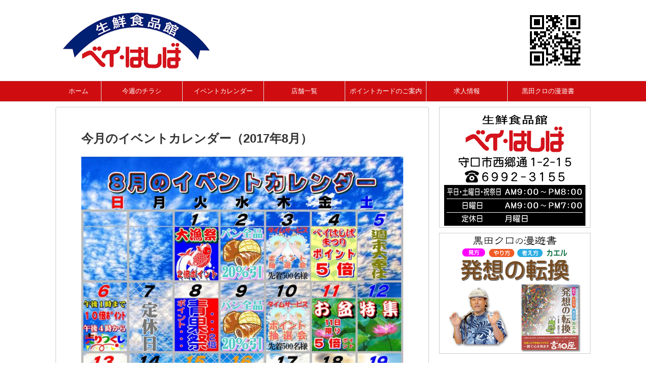

--- FILE ---
content_type: text/html; charset=UTF-8
request_url: https://beyhasiba.jp/calender/20170728738/
body_size: 7719
content:


<!DOCTYPE html>
<!--[if lt IE 7]>
<html class="ie6" lang="ja"
	prefix="og: https://ogp.me/ns#" > <![endif]-->
<!--[if IE 7]>
<html class="i7" lang="ja"
	prefix="og: https://ogp.me/ns#" > <![endif]-->
<!--[if IE 8]>
<html class="ie" lang="ja"
	prefix="og: https://ogp.me/ns#" > <![endif]-->
<!--[if gt IE 8]><!-->
<html lang="ja"
	prefix="og: https://ogp.me/ns#" >
	<!--<![endif]-->
	<head prefix="og: http://ogp.me/ns# fb: http://ogp.me/ns/fb# article: http://ogp.me/ns/article#">
		<meta charset="UTF-8" >
		<meta name="viewport" content="width=device-width,initial-scale=1.0,user-scalable=yes">
		<meta name="format-detection" content="telephone=no" >
		
		
		<link rel="alternate" type="application/rss+xml" title="生鮮食品館 ベイ・はしば RSS Feed" href="https://beyhasiba.jp/feed/" />
		<link rel="pingback" href="https://beyhasiba.jp/xmlrpc.php" >
		<!--[if lt IE 9]>
		<script src="http://css3-mediaqueries-js.googlecode.com/svn/trunk/css3-mediaqueries.js"></script>
		<script src="https://beyhasiba.jp/wp-content/themes/stinger8/js/html5shiv.js"></script>
		<![endif]-->
				<title>今月のイベントカレンダー（2017年8月） | 生鮮食品館 ベイ・はしば</title>

		<!-- All in One SEO 4.0.18 -->
		<link rel="canonical" href="https://beyhasiba.jp/calender/20170728738/" />
		<meta property="og:site_name" content="生鮮食品館 ベイ・はしば | 食で地域を笑顔に変えるスーパーマーケット" />
		<meta property="og:type" content="article" />
		<meta property="og:title" content="今月のイベントカレンダー（2017年8月） | 生鮮食品館 ベイ・はしば" />
		<meta property="og:url" content="https://beyhasiba.jp/calender/20170728738/" />
		<meta property="article:published_time" content="2017-07-27T15:00:38Z" />
		<meta property="article:modified_time" content="2017-07-25T13:48:05Z" />
		<meta property="twitter:card" content="summary" />
		<meta property="twitter:domain" content="beyhasiba.jp" />
		<meta property="twitter:title" content="今月のイベントカレンダー（2017年8月） | 生鮮食品館 ベイ・はしば" />
		<meta name="google" content="nositelinkssearchbox" />
		<script type="application/ld+json" class="aioseo-schema">
			{"@context":"https:\/\/schema.org","@graph":[{"@type":"WebSite","@id":"https:\/\/beyhasiba.jp\/#website","url":"https:\/\/beyhasiba.jp\/","name":"\u751f\u9bae\u98df\u54c1\u9928 \u30d9\u30a4\u30fb\u306f\u3057\u3070","description":"\u98df\u3067\u5730\u57df\u3092\u7b11\u9854\u306b\u5909\u3048\u308b\u30b9\u30fc\u30d1\u30fc\u30de\u30fc\u30b1\u30c3\u30c8","publisher":{"@id":"https:\/\/beyhasiba.jp\/#organization"}},{"@type":"Organization","@id":"https:\/\/beyhasiba.jp\/#organization","name":"\u751f\u9bae\u98df\u54c1\u9928 \u30d9\u30a4\u30fb\u306f\u3057\u3070","url":"https:\/\/beyhasiba.jp\/"},{"@type":"BreadcrumbList","@id":"https:\/\/beyhasiba.jp\/calender\/20170728738\/#breadcrumblist","itemListElement":[{"@type":"ListItem","@id":"https:\/\/beyhasiba.jp\/#listItem","position":"1","item":{"@id":"https:\/\/beyhasiba.jp\/#item","name":"\u30db\u30fc\u30e0","description":"\u98df\u3067\u5730\u57df\u3092\u7b11\u9854\u306b\u5909\u3048\u308b\u30b9\u30fc\u30d1\u30fc\u30de\u30fc\u30b1\u30c3\u30c8","url":"https:\/\/beyhasiba.jp\/"},"nextItem":"https:\/\/beyhasiba.jp\/calender\/#listItem"},{"@type":"ListItem","@id":"https:\/\/beyhasiba.jp\/calender\/#listItem","position":"2","item":{"@id":"https:\/\/beyhasiba.jp\/calender\/#item","name":"\u30a4\u30d9\u30f3\u30c8\u30ab\u30ec\u30f3\u30c0\u30fc","url":"https:\/\/beyhasiba.jp\/calender\/"},"previousItem":"https:\/\/beyhasiba.jp\/#listItem"}]},{"@type":"Person","@id":"https:\/\/beyhasiba.jp\/author\/admin\/#author","url":"https:\/\/beyhasiba.jp\/author\/admin\/","name":"\u7ba1\u7406\u4eba","image":{"@type":"ImageObject","@id":"https:\/\/beyhasiba.jp\/calender\/20170728738\/#authorImage","url":"https:\/\/secure.gravatar.com\/avatar\/1dbc2b5477ba362c7b9df9bb548a65ec?s=96&d=mm&r=g","width":"96","height":"96","caption":"\u7ba1\u7406\u4eba"}},{"@type":"WebPage","@id":"https:\/\/beyhasiba.jp\/calender\/20170728738\/#webpage","url":"https:\/\/beyhasiba.jp\/calender\/20170728738\/","name":"\u4eca\u6708\u306e\u30a4\u30d9\u30f3\u30c8\u30ab\u30ec\u30f3\u30c0\u30fc\uff082017\u5e748\u6708\uff09 | \u751f\u9bae\u98df\u54c1\u9928 \u30d9\u30a4\u30fb\u306f\u3057\u3070","inLanguage":"ja","isPartOf":{"@id":"https:\/\/beyhasiba.jp\/#website"},"breadcrumb":{"@id":"https:\/\/beyhasiba.jp\/calender\/20170728738\/#breadcrumblist"},"author":"https:\/\/beyhasiba.jp\/calender\/20170728738\/#author","creator":"https:\/\/beyhasiba.jp\/calender\/20170728738\/#author","image":{"@type":"ImageObject","@id":"https:\/\/beyhasiba.jp\/#mainImage","url":"https:\/\/beyhasiba.jp\/wp-content\/uploads\/2017\/07\/calendar201708.jpg","width":"1024","height":"1538"},"primaryImageOfPage":{"@id":"https:\/\/beyhasiba.jp\/calender\/20170728738\/#mainImage"},"datePublished":"2017-07-27T15:00:38+00:00","dateModified":"2017-07-25T13:48:05+00:00"},{"@type":"Article","@id":"https:\/\/beyhasiba.jp\/calender\/20170728738\/#article","name":"\u4eca\u6708\u306e\u30a4\u30d9\u30f3\u30c8\u30ab\u30ec\u30f3\u30c0\u30fc\uff082017\u5e748\u6708\uff09 | \u751f\u9bae\u98df\u54c1\u9928 \u30d9\u30a4\u30fb\u306f\u3057\u3070","headline":"\u4eca\u6708\u306e\u30a4\u30d9\u30f3\u30c8\u30ab\u30ec\u30f3\u30c0\u30fc\uff082017\u5e748\u6708\uff09","author":{"@id":"https:\/\/beyhasiba.jp\/author\/admin\/#author"},"publisher":{"@id":"https:\/\/beyhasiba.jp\/#organization"},"datePublished":"2017-07-27T15:00:38+00:00","dateModified":"2017-07-25T13:48:05+00:00","articleSection":"\u30a4\u30d9\u30f3\u30c8\u30ab\u30ec\u30f3\u30c0\u30fc","mainEntityOfPage":{"@id":"https:\/\/beyhasiba.jp\/calender\/20170728738\/#webpage"},"isPartOf":{"@id":"https:\/\/beyhasiba.jp\/calender\/20170728738\/#webpage"},"image":{"@type":"ImageObject","@id":"https:\/\/beyhasiba.jp\/#articleImage","url":"https:\/\/beyhasiba.jp\/wp-content\/uploads\/2017\/07\/calendar201708.jpg","width":"1024","height":"1538"}}]}
		</script>
		<!-- All in One SEO -->

<link rel='dns-prefetch' href='//ajax.googleapis.com' />
<link rel='dns-prefetch' href='//s.w.org' />
		<script type="text/javascript">
			window._wpemojiSettings = {"baseUrl":"https:\/\/s.w.org\/images\/core\/emoji\/11\/72x72\/","ext":".png","svgUrl":"https:\/\/s.w.org\/images\/core\/emoji\/11\/svg\/","svgExt":".svg","source":{"concatemoji":"https:\/\/beyhasiba.jp\/wp-includes\/js\/wp-emoji-release.min.js?ver=4.9.26"}};
			!function(e,a,t){var n,r,o,i=a.createElement("canvas"),p=i.getContext&&i.getContext("2d");function s(e,t){var a=String.fromCharCode;p.clearRect(0,0,i.width,i.height),p.fillText(a.apply(this,e),0,0);e=i.toDataURL();return p.clearRect(0,0,i.width,i.height),p.fillText(a.apply(this,t),0,0),e===i.toDataURL()}function c(e){var t=a.createElement("script");t.src=e,t.defer=t.type="text/javascript",a.getElementsByTagName("head")[0].appendChild(t)}for(o=Array("flag","emoji"),t.supports={everything:!0,everythingExceptFlag:!0},r=0;r<o.length;r++)t.supports[o[r]]=function(e){if(!p||!p.fillText)return!1;switch(p.textBaseline="top",p.font="600 32px Arial",e){case"flag":return s([55356,56826,55356,56819],[55356,56826,8203,55356,56819])?!1:!s([55356,57332,56128,56423,56128,56418,56128,56421,56128,56430,56128,56423,56128,56447],[55356,57332,8203,56128,56423,8203,56128,56418,8203,56128,56421,8203,56128,56430,8203,56128,56423,8203,56128,56447]);case"emoji":return!s([55358,56760,9792,65039],[55358,56760,8203,9792,65039])}return!1}(o[r]),t.supports.everything=t.supports.everything&&t.supports[o[r]],"flag"!==o[r]&&(t.supports.everythingExceptFlag=t.supports.everythingExceptFlag&&t.supports[o[r]]);t.supports.everythingExceptFlag=t.supports.everythingExceptFlag&&!t.supports.flag,t.DOMReady=!1,t.readyCallback=function(){t.DOMReady=!0},t.supports.everything||(n=function(){t.readyCallback()},a.addEventListener?(a.addEventListener("DOMContentLoaded",n,!1),e.addEventListener("load",n,!1)):(e.attachEvent("onload",n),a.attachEvent("onreadystatechange",function(){"complete"===a.readyState&&t.readyCallback()})),(n=t.source||{}).concatemoji?c(n.concatemoji):n.wpemoji&&n.twemoji&&(c(n.twemoji),c(n.wpemoji)))}(window,document,window._wpemojiSettings);
		</script>
		<style type="text/css">
img.wp-smiley,
img.emoji {
	display: inline !important;
	border: none !important;
	box-shadow: none !important;
	height: 1em !important;
	width: 1em !important;
	margin: 0 .07em !important;
	vertical-align: -0.1em !important;
	background: none !important;
	padding: 0 !important;
}
</style>
<link rel='stylesheet' id='meteor-slides-css'  href='https://beyhasiba.jp/wp-content/plugins/meteor-slides/css/meteor-slides.css?ver=1.0' type='text/css' media='all' />
<link rel='stylesheet' id='responsive-lightbox-prettyphoto-css'  href='https://beyhasiba.jp/wp-content/plugins/responsive-lightbox/assets/prettyphoto/prettyPhoto.min.css?ver=2.2.3' type='text/css' media='all' />
<link rel='stylesheet' id='wp-v-icons-css-css'  href='https://beyhasiba.jp/wp-content/plugins/wp-visual-icon-fonts/css/wpvi-fa4.css?ver=4.9.26' type='text/css' media='all' />
<link rel='stylesheet' id='normalize-css'  href='https://beyhasiba.jp/wp-content/themes/stinger8/css/normalize.css?ver=1.5.9' type='text/css' media='all' />
<link rel='stylesheet' id='font-awesome-css'  href='https://beyhasiba.jp/wp-content/themes/stinger8/css/fontawesome/css/font-awesome.min.css?ver=4.5.0' type='text/css' media='all' />
<link rel='stylesheet' id='style-css'  href='https://beyhasiba.jp/wp-content/themes/stinger8-hasiba/style.css?ver=4.9.26' type='text/css' media='all' />
<script type='text/javascript' src='//ajax.googleapis.com/ajax/libs/jquery/1.11.3/jquery.min.js?ver=1.11.3'></script>
<script type='text/javascript' src='https://beyhasiba.jp/wp-content/plugins/meteor-slides/js/jquery.cycle.all.js?ver=4.9.26'></script>
<script type='text/javascript' src='https://beyhasiba.jp/wp-content/plugins/meteor-slides/js/jquery.metadata.v2.js?ver=4.9.26'></script>
<script type='text/javascript' src='https://beyhasiba.jp/wp-content/plugins/meteor-slides/js/jquery.touchwipe.1.1.1.js?ver=4.9.26'></script>
<script type='text/javascript'>
/* <![CDATA[ */
var meteorslidessettings = {"meteorslideshowspeed":"2000","meteorslideshowduration":"5000","meteorslideshowheight":"480","meteorslideshowwidth":"960","meteorslideshowtransition":"fade"};
/* ]]> */
</script>
<script type='text/javascript' src='https://beyhasiba.jp/wp-content/plugins/meteor-slides/js/slideshow.js?ver=4.9.26'></script>
<script type='text/javascript' src='https://beyhasiba.jp/wp-content/plugins/responsive-lightbox/assets/infinitescroll/infinite-scroll.pkgd.min.js?ver=4.9.26'></script>
<link rel='https://api.w.org/' href='https://beyhasiba.jp/wp-json/' />
<link rel='shortlink' href='https://beyhasiba.jp/?p=738' />
<link rel="alternate" type="application/json+oembed" href="https://beyhasiba.jp/wp-json/oembed/1.0/embed?url=https%3A%2F%2Fbeyhasiba.jp%2Fcalender%2F20170728738%2F" />
<link rel="alternate" type="text/xml+oembed" href="https://beyhasiba.jp/wp-json/oembed/1.0/embed?url=https%3A%2F%2Fbeyhasiba.jp%2Fcalender%2F20170728738%2F&#038;format=xml" />
<script type="text/javascript">
	jQuery(document).ready(function(){
		jQuery('img[usemap]').rwdImageMaps();
	});
</script>
<style type="text/css">
	img[usemap] { max-width: 100%; height: auto; }
</style>
<style type="text/css" id="custom-background-css">
body.custom-background { background-color: #ffffff; }
</style>
	</head>
	<body class="post-template-default single single-post postid-738 single-format-standard custom-background" >
			<div id="st-ami">
				<div id="wrapper">
				<div id="wrapper-in">
					<header>
						<div id="headbox-bg">
							<div class="clearfix" id="headbox">
								<!-- ↓↓↓↓↓↓↓↓↓↓ -->
<nav id="s-navi" class="pcnone">
	<dl class="acordion">
		<dt class="trigger">
			<p><span class="op"><i class="fa fa-bars"></i></span></p>
		</dt>
		<dd class="acordion_tree">
			<div class="menu-topmenu-container">
				<ul id="menu-topmenu" class="menu">
					<li id="menu-item-55" class="menu-item menu-item-type-post_type menu-item-object-page menu-item-home current-menu-item page_item page-item-2 menu-item-55"><a href="https://beyhasiba.jp/">ホーム</a></li>
					<li id="menu-item-404" class="menu-item menu-item-type-post_type menu-item-object-post menu-item-flyer"><a href="https://beyhasiba.jp/flyer/202601227181/">今週のチラシ</a></li>
					<li id="menu-item-73" class="menu-item menu-item-type-post_type menu-item-object-post menu-item-calender"><a href="https://beyhasiba.jp/calender/202512297144/">イベントカレンダー</a></li>
					<li id="menu-item-57" class="menu-item menu-item-type-post_type menu-item-object-page menu-item-has-children menu-item-57"><a href="https://beyhasiba.jp/shops/">店舗一覧</a>
						<ul class="sub-menu">
							<li id="menu-item-59" class="menu-item menu-item-type-post_type menu-item-object-page menu-item-59"><a href="https://beyhasiba.jp/shops/bandou/">【精肉】ばんどう亭</a></li>
							<li id="menu-item-60" class="menu-item menu-item-type-post_type menu-item-object-page menu-item-60"><a href="https://beyhasiba.jp/shops/terauchi/">【魚屋】てらうち</a></li>
							<li id="menu-item-61" class="menu-item menu-item-type-post_type menu-item-object-page menu-item-70"><a href="https://beyhasiba.jp/shops/dansyaku/">【野菜・果物】男爵</a></li>
							<li id="menu-item-58" class="menu-item menu-item-type-post_type menu-item-object-page menu-item-58"><a href="https://beyhasiba.jp/shops/simoda/">【寿し】しもだ寿し</a></li>
							<li id="menu-item-65" class="menu-item menu-item-type-post_type menu-item-object-page menu-item-65"><a href="https://beyhasiba.jp/shops/kitanoya/">【食品】北乃屋</a></li>
							<li id="menu-item-64" class="menu-item menu-item-type-post_type menu-item-object-page menu-item-64"><a href="https://beyhasiba.jp/shops/pepi-pokke/">【菓子】ぺぴーぽっけ</a></li>
							<li id="menu-item-66" class="menu-item menu-item-type-post_type menu-item-object-page menu-item-66"><a href="https://beyhasiba.jp/shops/liquortop/">【酒】リカートップ</a></li>
							<li id="menu-item-67" class="menu-item menu-item-type-post_type menu-item-object-page menu-item-67"><a href="https://beyhasiba.jp/shops/uetuji/">【漬物】上辻商店</a></li>
							<li id="menu-item-63" class="menu-item menu-item-type-post_type menu-item-object-page menu-item-63"><a href="https://beyhasiba.jp/shops/kazeyama/">【惣菜】風山惣菜店</a></li>
							<li id="menu-item-69" class="menu-item menu-item-type-post_type menu-item-object-page menu-item-69"><a href="https://beyhasiba.jp/shops/tosi/">【花】ﾌﾗﾜｰｼｮｯﾌﾟ･トシ</a></li>
						</ul>
					</li>
					<li id="menu-item-70" class="menu-item menu-item-type-post_type menu-item-object-page menu-item-70"><a href="https://beyhasiba.jp/pointcard/">ポイントカードのご案内</a></li>
					<li id="menu-item-71" class="menu-item menu-item-type-post_type menu-item-object-page menu-item-71"><a href="https://beyhasiba.jp/recruit/">求人情報</a></li>

					<li id="menu-item-100" class="menu-item menu-item-type-post_type menu-item-object-page menu-item-has-children menu-item-100"><a href="https://beyhasiba.jp/man-yuu-syo/">黒田クロの漫遊書</a>
						<ul class="sub-menu">
							<li id="menu-item-102" class="menu-item menu-item-type-post_type menu-item-object-page menu-item-102"><a href="https://beyhasiba.jp/60sec/">60秒言葉のセラピー</a></li>
							<li id="menu-item-101" class="menu-item menu-item-type-post_type menu-item-object-page menu-item-101"><a href="https://beyhasiba.jp/hassou/">発想の転換</a></li>
						</ul>
					</li>



				</ul>
			</div>
			<div class="clear"></div>
		</dd>
	</dl>
</nav>
<!-- ↑↑↑↑↑↑↑↑↑↑ -->
									<div id="header-l">
									<!-- ロゴ又はブログ名 -->
									<p class="sitename">
										<a href="https://beyhasiba.jp/">
											<img alt="生鮮食品館 ベイはしば" src="https://beyhasiba.jp/wp-content/themes/stinger8-hasiba/images/logo300.png">
										</a>
									</p>
									<!-- ロゴ又はブログ名ここまで -->
									<!-- キャプション -->
																			<p class="descr">
											食で地域を笑顔に変えるスーパーマーケット										</p>
																		</div><!-- /#header-l -->

							</div><!-- /#headbox-bg -->
						</div><!-- /#headbox clearfix -->

						<div id="gazou-wide">
							<!-- ↓↓↓↓↓↓↓↓↓↓ -->
<div id="st-menubox">
	<div id="st-menuwide">
		<nav class="smanone clearfix">
		<ul id="menu-topmenu-1" class="menu">
			<li class="menu-item menu-item-type-post_type menu-item-object-page menu-item-home current-menu-item page_item page-item-2 menu-item-55"><a href="https://beyhasiba.jp/">ホーム</a></li>
			<li class="menu-item menu-item-type-post_type menu-item-object-post menu-item-flyer"><a href="https://beyhasiba.jp/flyer/202601227181/">今週のチラシ</a></li>
			<li class="menu-item menu-item-type-post_type menu-item-object-post menu-item-calender"><a href="https://beyhasiba.jp/calender/202512297144/">イベントカレンダー</a></li>
			<li class="menu-item menu-item-type-post_type menu-item-object-page menu-item-has-children menu-item-57"><a href="https://beyhasiba.jp/shops/">店舗一覧</a>
				<ul class="sub-menu">
					<li class="menu-item menu-item-type-post_type menu-item-object-page menu-item-59"><a href="https://beyhasiba.jp/shops/bandou/">【精肉】ばんどう亭</a></li>
					<li class="menu-item menu-item-type-post_type menu-item-object-page menu-item-60"><a href="https://beyhasiba.jp/shops/terauchi/">【魚屋】てらうち</a></li>
					<li class="menu-item menu-item-type-post_type menu-item-object-page menu-item-61"><a href="https://beyhasiba.jp/shops/dansyaku/">【野菜・果物】男爵</a></li>
					<li class="menu-item menu-item-type-post_type menu-item-object-page menu-item-58"><a href="https://beyhasiba.jp/shops/simoda/">【寿し】しもだ寿し</a></li>
					<li class="menu-item menu-item-type-post_type menu-item-object-page menu-item-65"><a href="https://beyhasiba.jp/shops/kitanoya/">【食品】北乃屋</a></li>
					<li class="menu-item menu-item-type-post_type menu-item-object-page menu-item-64"><a href="https://beyhasiba.jp/shops/pepi-pokke/">【菓子】ぺぴーぽっけ</a></li>
					<li class="menu-item menu-item-type-post_type menu-item-object-page menu-item-66"><a href="https://beyhasiba.jp/shops/liquortop/">【酒】リカートップ</a></li>
					<li class="menu-item menu-item-type-post_type menu-item-object-page menu-item-67"><a href="https://beyhasiba.jp/shops/uetuji/">【漬物】上辻商店</a></li>
					<li class="menu-item menu-item-type-post_type menu-item-object-page menu-item-63"><a href="https://beyhasiba.jp/shops/kazeyama/">【惣菜】風山惣菜店</a></li>
					<li class="menu-item menu-item-type-post_type menu-item-object-page menu-item-69"><a href="https://beyhasiba.jp/shops/tosi/">【花】ﾌﾗﾜｰｼｮｯﾌﾟ･トシ</a></li>
				</ul>
			</li>
			<li class="menu-item menu-item-type-post_type menu-item-object-page menu-item-70"><a href="https://beyhasiba.jp/pointcard/">ポイントカードのご案内</a></li>
			<li class="menu-item menu-item-type-post_type menu-item-object-page menu-item-71"><a href="https://beyhasiba.jp/recruit/">求人情報</a></li>

			<li id="menu-item-100" class="menu-item menu-item-type-post_type menu-item-object-page menu-item-has-children menu-item-100"><a href="https://beyhasiba.jp/man-yuu-syo/">黒田クロの漫遊書</a>
				<ul class="sub-menu">
					<li id="menu-item-102" class="menu-item menu-item-type-post_type menu-item-object-page menu-item-102"><a href="https://beyhasiba.jp/60sec/">60秒言葉のセラピー</a></li>
					<li id="menu-item-101" class="menu-item menu-item-type-post_type menu-item-object-page menu-item-101"><a href="https://beyhasiba.jp/hassou/">発想の転換</a></li>
				</ul>
			</li>

		</ul>
		</nav>
	</div>
</div>
<!-- ↑↑↑↑↑↑↑↑↑↑ -->
							
						</div>
						<!-- /gazou -->

					</header>
					<div id="content-w">
<div id="content" class="clearfix">
	<div id="contentInner">

		<div class="st-main">

			<!-- ぱんくず -->
			<section id="breadcrumb">
			<ol itemscope itemtype="http://schema.org/BreadcrumbList">
					 <li itemprop="itemListElement" itemscope
      itemtype="http://schema.org/ListItem"><a href="https://beyhasiba.jp" itemprop="item"><span itemprop="name">HOME</span></a> > <meta itemprop="position" content="1" /></li>
									<li itemprop="itemListElement" itemscope
      itemtype="http://schema.org/ListItem"><a href="https://beyhasiba.jp/calender/" itemprop="item">
					<span itemprop="name">イベントカレンダー</span> </a> &gt;<meta itemprop="position" content="2" /></li> 
							</ol>
			</section>
			<!--/ ぱんくず -->

			<div id="post-738" class="st-post post-738 post type-post status-publish format-standard has-post-thumbnail hentry category-calender">
				<article>
					<!--ループ開始 -->
										
										<p class="st-catgroup">
					<a href="https://beyhasiba.jp/calender/" title="View all posts in イベントカレンダー" rel="category tag"><span class="catname st-catid3">イベントカレンダー</span></a>					</p>
									

					<h1 class="entry-title">今月のイベントカレンダー（2017年8月）</h1>

					<div class="blogbox">
						<p><span class="kdate">
															投稿日：2017年7月28日													</span></p>
					</div>

					<div class="mainbox">
							<div class="entry-content">
								<p><a href="https://beyhasiba.jp/wp-content/uploads/2017/07/calendar201708.jpg#"><img src="https://beyhasiba.jp/wp-content/uploads/2017/07/calendar201708-800x1202.jpg" alt="2017年8月イベントカレンダー" width="700" height="1052" class="aligncenter size-large wp-image-736" srcset="https://beyhasiba.jp/wp-content/uploads/2017/07/calendar201708-800x1202.jpg 800w, https://beyhasiba.jp/wp-content/uploads/2017/07/calendar201708-300x451.jpg 300w, https://beyhasiba.jp/wp-content/uploads/2017/07/calendar201708-768x1154.jpg 768w, https://beyhasiba.jp/wp-content/uploads/2017/07/calendar201708-250x375.jpg 250w, https://beyhasiba.jp/wp-content/uploads/2017/07/calendar201708.jpg 1024w" sizes="(max-width: 700px) 100vw, 700px" /></a></p>
							</div>
						<div class="adbox">

				
	
							
	</div>
		
							
					</div><!-- .mainboxここまで -->
	
						
						<p class="tagst">
							<i class="fa fa-folder-open-o" aria-hidden="true"></i>-<a href="https://beyhasiba.jp/calender/" rel="category tag">イベントカレンダー</a><br/>
													</p>

					<p class="blogauthor">執筆者：<a href="https://beyhasiba.jp/author/admin/" title="管理人 の投稿" rel="author">管理人</a></p>


										<!--ループ終了-->
			</article>

					<div class="st-aside">

						
						<!--関連記事-->
						
						<!--ページナビ-->
						<div class="p-navi clearfix">
							<dl>
																	<dt>PREV</dt>
									<dd>
										<a href="https://beyhasiba.jp/calender/20170628677/">今月のイベントカレンダー（2017年7月）</a>
									</dd>
																									<dt>NEXT</dt>
									<dd>
										<a href="https://beyhasiba.jp/calender/20170828913/">今月のイベントカレンダー（2017年9月）</a>
									</dd>
															</dl>
						</div>
					</div><!-- /st-aside -->

			</div>
			<!--/post-->

		</div><!-- /st-main -->
	</div>
	<!-- /#contentInner -->
	
<div id="side">
	<div class="st-aside">

					<div class="side-topad">
				<div class="widget_text ad"><div class="textwidget custom-html-widget"><img src="https://beyhasiba.jp/wp-content/uploads/shop_info.png" alt="店舗情報" width="300" height="240" />
<span style="display:none;">生鮮食品館 ベイ・はしば
守口市西郷通1-2-15
TEL. ６９９２-３１５５
営業時間
平日･土曜日･祝祭日：AM9:00~PM8:00
日曜日：AM9:00~PM7:</span></div></div><div class="widget_text ad"><div class="textwidget custom-html-widget"><a href="https://beyhasiba.jp/hassou/"><img src="https://beyhasiba.jp/wp-content/uploads/2018/01/71c68b11e571f2345294b6d02b5766c1.png" alt="発想の転換" width="300" height="240" /></a></div></div><div class="widget_text ad"><div class="textwidget custom-html-widget"><iframe src="https://www.google.com/maps/embed?pb=!1m18!1m12!1m3!1d3278.864302555455!2d135.56914597619948!3d34.73381468143466!2m3!1f0!2f0!3f0!3m2!1i1024!2i768!4f13.1!3m3!1m2!1s0x6000e1a2a57161c1%3A0xd45570d04c81bfc1!2z44OZ44Kk44Gv44GX44Gw!5e0!3m2!1sja!2sjp!4v1754794680752!5m2!1sja!2sjp" width="300" height="300" style="border:0;" allowfullscreen="" loading="lazy" referrerpolicy="no-referrer-when-downgrade"></iframe></div></div>			</div>
		
		
					<div id="mybox">
				<div class="ad"><p class="menu_underh2">店舗一覧</p>			<div class="textwidget"><div class="su-list side-shop-list" style="margin-left:0px"></p>
<ul>
<li><i class="sui sui-angle-double-right" style="color:#4682b4"></i> <a href="https://beyhasiba.jp/shops/bandou/">【精肉】ばんどう亭</a></li>
<li><i class="sui sui-angle-double-right" style="color:#4682b4"></i> <a href="https://beyhasiba.jp/shops/terauchi/">【魚屋】てらうち</a></li>
<li><i class="sui sui-angle-double-right" style="color:#4682b4"></i> <a href="https://beyhasiba.jp/shops/dansyaku/">【野菜・果物】男爵</a></li>
<li><i class="sui sui-angle-double-right" style="color:#4682b4"></i> <a href="https://beyhasiba.jp/shops/simoda/">【寿し】しもだ寿し</a></li>
<li><i class="sui sui-angle-double-right" style="color:#4682b4"></i> <a href="https://beyhasiba.jp/shops/kitanoya/">【食品】北乃屋</a></li>
<li><i class="sui sui-angle-double-right" style="color:#4682b4"></i> <a href="https://beyhasiba.jp/shops/pepi-pokke/">【菓子】ぺぴーぽっけ</a></li>
<li><i class="sui sui-angle-double-right" style="color:#4682b4"></i> <a href="https://beyhasiba.jp/shops/liquortop/">【酒】リカートップ</a></li>
<li><i class="sui sui-angle-double-right" style="color:#4682b4"></i> <a href="https://beyhasiba.jp/shops/uetuji/">【漬物】上辻商店</a></li>
<li><i class="sui sui-angle-double-right" style="color:#4682b4"></i> <a href="https://beyhasiba.jp/shops/kazeyama/">【惣菜】風山惣菜店</a></li>
<li><i class="sui sui-angle-double-right" style="color:#4682b4"></i> <a href="https://beyhasiba.jp/shops/tosi/">【花】フラワーショップ･トシ</a></li>
</ul>
<p></div>
</div>
		</div>			</div>
				<!-- 追尾広告エリア -->
		<div id="scrollad">
					</div>
		<!-- 追尾広告エリアここまで -->
	</div>
</div>
<!-- /#side -->
</div>
<!--/#content -->
</div><!-- /contentw -->
<footer>
<div id="footer">
<div id="footer-in">
	<div class="footer-wbox clearfix">

		<div class="footer-c">
			<!-- フッターのメインコンテンツ -->
			<p class="footerlogo">
			<!-- ロゴ又はブログ名 -->
									<a href="https://beyhasiba.jp/">
									生鮮食品館 ベイ・はしば									</a>
							</p>

			<p>
				<a href="https://beyhasiba.jp/">食で地域を笑顔に変えるスーパーマーケット</a>
			</p>
		</div>
	</div>

	<p class="copy"><a href="http://beyhasiba.jp/wp-admin/" class="login">■</a> Copyright&copy;
		生鮮食品館 ベイ・はしば		,
		2026		All Rights Reserved. <a href="http://cyber-field.xsrv.jp/ra_hasiba/analyze/index.php" class="login">■</a></p>

</div>
</div>
</footer>
</div>
<!-- /#wrapperin -->
</div>
<!-- /#wrapper -->
</div><!-- /#st-ami -->
<!-- ページトップへ戻る -->
	<div id="page-top"><a href="#wrapper" class="fa fa-angle-up"></a></div>
<!-- ページトップへ戻る　終わり -->
<link rel='stylesheet' id='su-icons-css'  href='https://beyhasiba.jp/wp-content/plugins/shortcodes-ultimate/includes/css/icons.css?ver=1.1.5' type='text/css' media='all' />
<link rel='stylesheet' id='su-shortcodes-css'  href='https://beyhasiba.jp/wp-content/plugins/shortcodes-ultimate/includes/css/shortcodes.css?ver=5.9.6' type='text/css' media='all' />
<script type='text/javascript' src='https://beyhasiba.jp/wp-includes/js/comment-reply.min.js?ver=4.9.26'></script>
<script type='text/javascript' src='https://beyhasiba.jp/wp-content/plugins/responsive-image-maps/jquery.rwdImageMaps.min.js?ver=1.5'></script>
<script type='text/javascript' src='https://beyhasiba.jp/wp-content/plugins/responsive-lightbox/assets/prettyphoto/jquery.prettyPhoto.min.js?ver=2.2.3'></script>
<script type='text/javascript'>
/* <![CDATA[ */
var rlArgs = {"script":"prettyphoto","selector":"lightbox","customEvents":"","activeGalleries":"1","animationSpeed":"normal","slideshow":"0","slideshowDelay":"5000","slideshowAutoplay":"0","opacity":"0.75","showTitle":"0","allowResize":"1","allowExpand":"1","width":"1080","height":"720","separator":"\/","theme":"pp_default","horizontalPadding":"20","hideFlash":"0","wmode":"opaque","videoAutoplay":"0","modal":"0","deeplinking":"0","overlayGallery":"1","keyboardShortcuts":"1","social":"0","woocommerce_gallery":"0","ajaxurl":"https:\/\/beyhasiba.jp\/wp-admin\/admin-ajax.php","nonce":"7524ba6540"};
/* ]]> */
</script>
<script type='text/javascript' src='https://beyhasiba.jp/wp-content/plugins/responsive-lightbox/js/front.js?ver=2.2.3'></script>
<script type='text/javascript' src='https://beyhasiba.jp/wp-content/themes/stinger8/js/base.js?ver=4.9.26'></script>
<script type='text/javascript' src='https://beyhasiba.jp/wp-content/themes/stinger8/js/scroll.js?ver=4.9.26'></script>
<script type='text/javascript' src='https://beyhasiba.jp/wp-includes/js/wp-embed.min.js?ver=4.9.26'></script>


</body></html>
